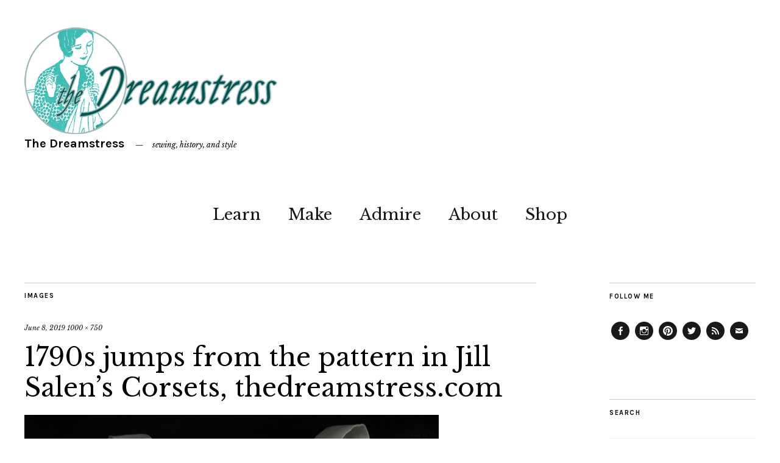

--- FILE ---
content_type: text/html; charset=UTF-8
request_url: https://thedreamstress.com/2019/06/the-quest-for-regency-uplift-achievement-unlocked/img_7115-2/
body_size: 12844
content:
<!DOCTYPE html>
<html lang="en-US">
<head>
	<meta charset="UTF-8" />
	<meta name="viewport" content="width=device-width,initial-scale=1">
	<link rel="profile" href="http://gmpg.org/xfn/11">
	<link rel="pingback" href="https://thedreamstress.com/xmlrpc.php">
	<!--[if lt IE 9]>
		<script src="https://thedreamstress.com/wp-content/themes/zuki/js/html5.js"></script>
	<![endif]-->
<meta name='robots' content='index, follow, max-image-preview:large, max-snippet:-1, max-video-preview:-1' />

	<!-- This site is optimized with the Yoast SEO plugin v26.5 - https://yoast.com/wordpress/plugins/seo/ -->
	<title>1790s jumps from the pattern in Jill Salen&#039;s Corsets, thedreamstress.com - The Dreamstress</title>
	<link rel="canonical" href="https://thedreamstress.com/2019/06/the-quest-for-regency-uplift-achievement-unlocked/img_7115-2/" />
	<meta property="og:locale" content="en_US" />
	<meta property="og:type" content="article" />
	<meta property="og:title" content="1790s jumps from the pattern in Jill Salen&#039;s Corsets, thedreamstress.com - The Dreamstress" />
	<meta property="og:description" content="1790s jumps from the pattern in Jill Salen&#8217;s Corsets, thedreamstress.com" />
	<meta property="og:url" content="https://thedreamstress.com/2019/06/the-quest-for-regency-uplift-achievement-unlocked/img_7115-2/" />
	<meta property="og:site_name" content="The Dreamstress" />
	<meta property="article:publisher" content="http://www.facebook.com/thedreamstress" />
	<meta property="article:modified_time" content="2019-06-08T05:30:05+00:00" />
	<meta property="og:image" content="https://thedreamstress.com/2019/06/the-quest-for-regency-uplift-achievement-unlocked/img_7115-2" />
	<meta property="og:image:width" content="1000" />
	<meta property="og:image:height" content="750" />
	<meta property="og:image:type" content="image/jpeg" />
	<meta name="twitter:card" content="summary_large_image" />
	<meta name="twitter:site" content="@thedreamstress" />
	<script type="application/ld+json" class="yoast-schema-graph">{"@context":"https://schema.org","@graph":[{"@type":"WebPage","@id":"https://thedreamstress.com/2019/06/the-quest-for-regency-uplift-achievement-unlocked/img_7115-2/","url":"https://thedreamstress.com/2019/06/the-quest-for-regency-uplift-achievement-unlocked/img_7115-2/","name":"1790s jumps from the pattern in Jill Salen's Corsets, thedreamstress.com - The Dreamstress","isPartOf":{"@id":"https://thedreamstress.com/#website"},"primaryImageOfPage":{"@id":"https://thedreamstress.com/2019/06/the-quest-for-regency-uplift-achievement-unlocked/img_7115-2/#primaryimage"},"image":{"@id":"https://thedreamstress.com/2019/06/the-quest-for-regency-uplift-achievement-unlocked/img_7115-2/#primaryimage"},"thumbnailUrl":"https://thedreamstress.com/wp-content/uploads/2019/06/IMG_7115.jpg","datePublished":"2019-06-08T04:36:12+00:00","dateModified":"2019-06-08T05:30:05+00:00","breadcrumb":{"@id":"https://thedreamstress.com/2019/06/the-quest-for-regency-uplift-achievement-unlocked/img_7115-2/#breadcrumb"},"inLanguage":"en-US","potentialAction":[{"@type":"ReadAction","target":["https://thedreamstress.com/2019/06/the-quest-for-regency-uplift-achievement-unlocked/img_7115-2/"]}]},{"@type":"ImageObject","inLanguage":"en-US","@id":"https://thedreamstress.com/2019/06/the-quest-for-regency-uplift-achievement-unlocked/img_7115-2/#primaryimage","url":"https://thedreamstress.com/wp-content/uploads/2019/06/IMG_7115.jpg","contentUrl":"https://thedreamstress.com/wp-content/uploads/2019/06/IMG_7115.jpg","width":1000,"height":750,"caption":"1790s jumps from the pattern in Jill Salen's Corsets, thedreamstress.com"},{"@type":"BreadcrumbList","@id":"https://thedreamstress.com/2019/06/the-quest-for-regency-uplift-achievement-unlocked/img_7115-2/#breadcrumb","itemListElement":[{"@type":"ListItem","position":1,"name":"Home","item":"https://thedreamstress.com/"},{"@type":"ListItem","position":2,"name":"The Quest for Regency Uplift: 1790s Achievement Unlocked","item":"https://thedreamstress.com/2019/06/the-quest-for-regency-uplift-achievement-unlocked/"},{"@type":"ListItem","position":3,"name":"1790s jumps from the pattern in Jill Salen&#8217;s Corsets, thedreamstress.com"}]},{"@type":"WebSite","@id":"https://thedreamstress.com/#website","url":"https://thedreamstress.com/","name":"The Dreamstress","description":"sewing, history, and style","potentialAction":[{"@type":"SearchAction","target":{"@type":"EntryPoint","urlTemplate":"https://thedreamstress.com/?s={search_term_string}"},"query-input":{"@type":"PropertyValueSpecification","valueRequired":true,"valueName":"search_term_string"}}],"inLanguage":"en-US"}]}</script>
	<!-- / Yoast SEO plugin. -->


<link rel='dns-prefetch' href='//fonts.googleapis.com' />
<link rel="alternate" type="application/rss+xml" title="The Dreamstress &raquo; Feed" href="https://thedreamstress.com/feed/" />
<link rel="alternate" type="application/rss+xml" title="The Dreamstress &raquo; Comments Feed" href="https://thedreamstress.com/comments/feed/" />
<link rel="alternate" type="application/rss+xml" title="The Dreamstress &raquo; 1790s jumps from the pattern in Jill Salen&#8217;s Corsets, thedreamstress.com Comments Feed" href="https://thedreamstress.com/2019/06/the-quest-for-regency-uplift-achievement-unlocked/img_7115-2/feed/" />
<link rel="alternate" title="oEmbed (JSON)" type="application/json+oembed" href="https://thedreamstress.com/wp-json/oembed/1.0/embed?url=https%3A%2F%2Fthedreamstress.com%2F2019%2F06%2Fthe-quest-for-regency-uplift-achievement-unlocked%2Fimg_7115-2%2F" />
<link rel="alternate" title="oEmbed (XML)" type="text/xml+oembed" href="https://thedreamstress.com/wp-json/oembed/1.0/embed?url=https%3A%2F%2Fthedreamstress.com%2F2019%2F06%2Fthe-quest-for-regency-uplift-achievement-unlocked%2Fimg_7115-2%2F&#038;format=xml" />
<style id='wp-img-auto-sizes-contain-inline-css' type='text/css'>
img:is([sizes=auto i],[sizes^="auto," i]){contain-intrinsic-size:3000px 1500px}
/*# sourceURL=wp-img-auto-sizes-contain-inline-css */
</style>
<style id='wp-emoji-styles-inline-css' type='text/css'>

	img.wp-smiley, img.emoji {
		display: inline !important;
		border: none !important;
		box-shadow: none !important;
		height: 1em !important;
		width: 1em !important;
		margin: 0 0.07em !important;
		vertical-align: -0.1em !important;
		background: none !important;
		padding: 0 !important;
	}
/*# sourceURL=wp-emoji-styles-inline-css */
</style>
<style id='wp-block-library-inline-css' type='text/css'>
:root{--wp-block-synced-color:#7a00df;--wp-block-synced-color--rgb:122,0,223;--wp-bound-block-color:var(--wp-block-synced-color);--wp-editor-canvas-background:#ddd;--wp-admin-theme-color:#007cba;--wp-admin-theme-color--rgb:0,124,186;--wp-admin-theme-color-darker-10:#006ba1;--wp-admin-theme-color-darker-10--rgb:0,107,160.5;--wp-admin-theme-color-darker-20:#005a87;--wp-admin-theme-color-darker-20--rgb:0,90,135;--wp-admin-border-width-focus:2px}@media (min-resolution:192dpi){:root{--wp-admin-border-width-focus:1.5px}}.wp-element-button{cursor:pointer}:root .has-very-light-gray-background-color{background-color:#eee}:root .has-very-dark-gray-background-color{background-color:#313131}:root .has-very-light-gray-color{color:#eee}:root .has-very-dark-gray-color{color:#313131}:root .has-vivid-green-cyan-to-vivid-cyan-blue-gradient-background{background:linear-gradient(135deg,#00d084,#0693e3)}:root .has-purple-crush-gradient-background{background:linear-gradient(135deg,#34e2e4,#4721fb 50%,#ab1dfe)}:root .has-hazy-dawn-gradient-background{background:linear-gradient(135deg,#faaca8,#dad0ec)}:root .has-subdued-olive-gradient-background{background:linear-gradient(135deg,#fafae1,#67a671)}:root .has-atomic-cream-gradient-background{background:linear-gradient(135deg,#fdd79a,#004a59)}:root .has-nightshade-gradient-background{background:linear-gradient(135deg,#330968,#31cdcf)}:root .has-midnight-gradient-background{background:linear-gradient(135deg,#020381,#2874fc)}:root{--wp--preset--font-size--normal:16px;--wp--preset--font-size--huge:42px}.has-regular-font-size{font-size:1em}.has-larger-font-size{font-size:2.625em}.has-normal-font-size{font-size:var(--wp--preset--font-size--normal)}.has-huge-font-size{font-size:var(--wp--preset--font-size--huge)}.has-text-align-center{text-align:center}.has-text-align-left{text-align:left}.has-text-align-right{text-align:right}.has-fit-text{white-space:nowrap!important}#end-resizable-editor-section{display:none}.aligncenter{clear:both}.items-justified-left{justify-content:flex-start}.items-justified-center{justify-content:center}.items-justified-right{justify-content:flex-end}.items-justified-space-between{justify-content:space-between}.screen-reader-text{border:0;clip-path:inset(50%);height:1px;margin:-1px;overflow:hidden;padding:0;position:absolute;width:1px;word-wrap:normal!important}.screen-reader-text:focus{background-color:#ddd;clip-path:none;color:#444;display:block;font-size:1em;height:auto;left:5px;line-height:normal;padding:15px 23px 14px;text-decoration:none;top:5px;width:auto;z-index:100000}html :where(.has-border-color){border-style:solid}html :where([style*=border-top-color]){border-top-style:solid}html :where([style*=border-right-color]){border-right-style:solid}html :where([style*=border-bottom-color]){border-bottom-style:solid}html :where([style*=border-left-color]){border-left-style:solid}html :where([style*=border-width]){border-style:solid}html :where([style*=border-top-width]){border-top-style:solid}html :where([style*=border-right-width]){border-right-style:solid}html :where([style*=border-bottom-width]){border-bottom-style:solid}html :where([style*=border-left-width]){border-left-style:solid}html :where(img[class*=wp-image-]){height:auto;max-width:100%}:where(figure){margin:0 0 1em}html :where(.is-position-sticky){--wp-admin--admin-bar--position-offset:var(--wp-admin--admin-bar--height,0px)}@media screen and (max-width:600px){html :where(.is-position-sticky){--wp-admin--admin-bar--position-offset:0px}}

/*# sourceURL=wp-block-library-inline-css */
</style><style id='global-styles-inline-css' type='text/css'>
:root{--wp--preset--aspect-ratio--square: 1;--wp--preset--aspect-ratio--4-3: 4/3;--wp--preset--aspect-ratio--3-4: 3/4;--wp--preset--aspect-ratio--3-2: 3/2;--wp--preset--aspect-ratio--2-3: 2/3;--wp--preset--aspect-ratio--16-9: 16/9;--wp--preset--aspect-ratio--9-16: 9/16;--wp--preset--color--black: #000000;--wp--preset--color--cyan-bluish-gray: #abb8c3;--wp--preset--color--white: #ffffff;--wp--preset--color--pale-pink: #f78da7;--wp--preset--color--vivid-red: #cf2e2e;--wp--preset--color--luminous-vivid-orange: #ff6900;--wp--preset--color--luminous-vivid-amber: #fcb900;--wp--preset--color--light-green-cyan: #7bdcb5;--wp--preset--color--vivid-green-cyan: #00d084;--wp--preset--color--pale-cyan-blue: #8ed1fc;--wp--preset--color--vivid-cyan-blue: #0693e3;--wp--preset--color--vivid-purple: #9b51e0;--wp--preset--gradient--vivid-cyan-blue-to-vivid-purple: linear-gradient(135deg,rgb(6,147,227) 0%,rgb(155,81,224) 100%);--wp--preset--gradient--light-green-cyan-to-vivid-green-cyan: linear-gradient(135deg,rgb(122,220,180) 0%,rgb(0,208,130) 100%);--wp--preset--gradient--luminous-vivid-amber-to-luminous-vivid-orange: linear-gradient(135deg,rgb(252,185,0) 0%,rgb(255,105,0) 100%);--wp--preset--gradient--luminous-vivid-orange-to-vivid-red: linear-gradient(135deg,rgb(255,105,0) 0%,rgb(207,46,46) 100%);--wp--preset--gradient--very-light-gray-to-cyan-bluish-gray: linear-gradient(135deg,rgb(238,238,238) 0%,rgb(169,184,195) 100%);--wp--preset--gradient--cool-to-warm-spectrum: linear-gradient(135deg,rgb(74,234,220) 0%,rgb(151,120,209) 20%,rgb(207,42,186) 40%,rgb(238,44,130) 60%,rgb(251,105,98) 80%,rgb(254,248,76) 100%);--wp--preset--gradient--blush-light-purple: linear-gradient(135deg,rgb(255,206,236) 0%,rgb(152,150,240) 100%);--wp--preset--gradient--blush-bordeaux: linear-gradient(135deg,rgb(254,205,165) 0%,rgb(254,45,45) 50%,rgb(107,0,62) 100%);--wp--preset--gradient--luminous-dusk: linear-gradient(135deg,rgb(255,203,112) 0%,rgb(199,81,192) 50%,rgb(65,88,208) 100%);--wp--preset--gradient--pale-ocean: linear-gradient(135deg,rgb(255,245,203) 0%,rgb(182,227,212) 50%,rgb(51,167,181) 100%);--wp--preset--gradient--electric-grass: linear-gradient(135deg,rgb(202,248,128) 0%,rgb(113,206,126) 100%);--wp--preset--gradient--midnight: linear-gradient(135deg,rgb(2,3,129) 0%,rgb(40,116,252) 100%);--wp--preset--font-size--small: 13px;--wp--preset--font-size--medium: 20px;--wp--preset--font-size--large: 19px;--wp--preset--font-size--x-large: 42px;--wp--preset--font-size--regular: 15px;--wp--preset--font-size--larger: 24px;--wp--preset--spacing--20: 0.44rem;--wp--preset--spacing--30: 0.67rem;--wp--preset--spacing--40: 1rem;--wp--preset--spacing--50: 1.5rem;--wp--preset--spacing--60: 2.25rem;--wp--preset--spacing--70: 3.38rem;--wp--preset--spacing--80: 5.06rem;--wp--preset--shadow--natural: 6px 6px 9px rgba(0, 0, 0, 0.2);--wp--preset--shadow--deep: 12px 12px 50px rgba(0, 0, 0, 0.4);--wp--preset--shadow--sharp: 6px 6px 0px rgba(0, 0, 0, 0.2);--wp--preset--shadow--outlined: 6px 6px 0px -3px rgb(255, 255, 255), 6px 6px rgb(0, 0, 0);--wp--preset--shadow--crisp: 6px 6px 0px rgb(0, 0, 0);}:where(.is-layout-flex){gap: 0.5em;}:where(.is-layout-grid){gap: 0.5em;}body .is-layout-flex{display: flex;}.is-layout-flex{flex-wrap: wrap;align-items: center;}.is-layout-flex > :is(*, div){margin: 0;}body .is-layout-grid{display: grid;}.is-layout-grid > :is(*, div){margin: 0;}:where(.wp-block-columns.is-layout-flex){gap: 2em;}:where(.wp-block-columns.is-layout-grid){gap: 2em;}:where(.wp-block-post-template.is-layout-flex){gap: 1.25em;}:where(.wp-block-post-template.is-layout-grid){gap: 1.25em;}.has-black-color{color: var(--wp--preset--color--black) !important;}.has-cyan-bluish-gray-color{color: var(--wp--preset--color--cyan-bluish-gray) !important;}.has-white-color{color: var(--wp--preset--color--white) !important;}.has-pale-pink-color{color: var(--wp--preset--color--pale-pink) !important;}.has-vivid-red-color{color: var(--wp--preset--color--vivid-red) !important;}.has-luminous-vivid-orange-color{color: var(--wp--preset--color--luminous-vivid-orange) !important;}.has-luminous-vivid-amber-color{color: var(--wp--preset--color--luminous-vivid-amber) !important;}.has-light-green-cyan-color{color: var(--wp--preset--color--light-green-cyan) !important;}.has-vivid-green-cyan-color{color: var(--wp--preset--color--vivid-green-cyan) !important;}.has-pale-cyan-blue-color{color: var(--wp--preset--color--pale-cyan-blue) !important;}.has-vivid-cyan-blue-color{color: var(--wp--preset--color--vivid-cyan-blue) !important;}.has-vivid-purple-color{color: var(--wp--preset--color--vivid-purple) !important;}.has-black-background-color{background-color: var(--wp--preset--color--black) !important;}.has-cyan-bluish-gray-background-color{background-color: var(--wp--preset--color--cyan-bluish-gray) !important;}.has-white-background-color{background-color: var(--wp--preset--color--white) !important;}.has-pale-pink-background-color{background-color: var(--wp--preset--color--pale-pink) !important;}.has-vivid-red-background-color{background-color: var(--wp--preset--color--vivid-red) !important;}.has-luminous-vivid-orange-background-color{background-color: var(--wp--preset--color--luminous-vivid-orange) !important;}.has-luminous-vivid-amber-background-color{background-color: var(--wp--preset--color--luminous-vivid-amber) !important;}.has-light-green-cyan-background-color{background-color: var(--wp--preset--color--light-green-cyan) !important;}.has-vivid-green-cyan-background-color{background-color: var(--wp--preset--color--vivid-green-cyan) !important;}.has-pale-cyan-blue-background-color{background-color: var(--wp--preset--color--pale-cyan-blue) !important;}.has-vivid-cyan-blue-background-color{background-color: var(--wp--preset--color--vivid-cyan-blue) !important;}.has-vivid-purple-background-color{background-color: var(--wp--preset--color--vivid-purple) !important;}.has-black-border-color{border-color: var(--wp--preset--color--black) !important;}.has-cyan-bluish-gray-border-color{border-color: var(--wp--preset--color--cyan-bluish-gray) !important;}.has-white-border-color{border-color: var(--wp--preset--color--white) !important;}.has-pale-pink-border-color{border-color: var(--wp--preset--color--pale-pink) !important;}.has-vivid-red-border-color{border-color: var(--wp--preset--color--vivid-red) !important;}.has-luminous-vivid-orange-border-color{border-color: var(--wp--preset--color--luminous-vivid-orange) !important;}.has-luminous-vivid-amber-border-color{border-color: var(--wp--preset--color--luminous-vivid-amber) !important;}.has-light-green-cyan-border-color{border-color: var(--wp--preset--color--light-green-cyan) !important;}.has-vivid-green-cyan-border-color{border-color: var(--wp--preset--color--vivid-green-cyan) !important;}.has-pale-cyan-blue-border-color{border-color: var(--wp--preset--color--pale-cyan-blue) !important;}.has-vivid-cyan-blue-border-color{border-color: var(--wp--preset--color--vivid-cyan-blue) !important;}.has-vivid-purple-border-color{border-color: var(--wp--preset--color--vivid-purple) !important;}.has-vivid-cyan-blue-to-vivid-purple-gradient-background{background: var(--wp--preset--gradient--vivid-cyan-blue-to-vivid-purple) !important;}.has-light-green-cyan-to-vivid-green-cyan-gradient-background{background: var(--wp--preset--gradient--light-green-cyan-to-vivid-green-cyan) !important;}.has-luminous-vivid-amber-to-luminous-vivid-orange-gradient-background{background: var(--wp--preset--gradient--luminous-vivid-amber-to-luminous-vivid-orange) !important;}.has-luminous-vivid-orange-to-vivid-red-gradient-background{background: var(--wp--preset--gradient--luminous-vivid-orange-to-vivid-red) !important;}.has-very-light-gray-to-cyan-bluish-gray-gradient-background{background: var(--wp--preset--gradient--very-light-gray-to-cyan-bluish-gray) !important;}.has-cool-to-warm-spectrum-gradient-background{background: var(--wp--preset--gradient--cool-to-warm-spectrum) !important;}.has-blush-light-purple-gradient-background{background: var(--wp--preset--gradient--blush-light-purple) !important;}.has-blush-bordeaux-gradient-background{background: var(--wp--preset--gradient--blush-bordeaux) !important;}.has-luminous-dusk-gradient-background{background: var(--wp--preset--gradient--luminous-dusk) !important;}.has-pale-ocean-gradient-background{background: var(--wp--preset--gradient--pale-ocean) !important;}.has-electric-grass-gradient-background{background: var(--wp--preset--gradient--electric-grass) !important;}.has-midnight-gradient-background{background: var(--wp--preset--gradient--midnight) !important;}.has-small-font-size{font-size: var(--wp--preset--font-size--small) !important;}.has-medium-font-size{font-size: var(--wp--preset--font-size--medium) !important;}.has-large-font-size{font-size: var(--wp--preset--font-size--large) !important;}.has-x-large-font-size{font-size: var(--wp--preset--font-size--x-large) !important;}
/*# sourceURL=global-styles-inline-css */
</style>

<style id='classic-theme-styles-inline-css' type='text/css'>
/*! This file is auto-generated */
.wp-block-button__link{color:#fff;background-color:#32373c;border-radius:9999px;box-shadow:none;text-decoration:none;padding:calc(.667em + 2px) calc(1.333em + 2px);font-size:1.125em}.wp-block-file__button{background:#32373c;color:#fff;text-decoration:none}
/*# sourceURL=/wp-includes/css/classic-themes.min.css */
</style>
<link rel='stylesheet' id='contact-form-7-css' href='https://thedreamstress.com/wp-content/plugins/contact-form-7/includes/css/styles.css?ver=6.1.4' type='text/css' media='all' />
<link rel='stylesheet' id='zuki-flex-slider-style-css' href='https://thedreamstress.com/wp-content/themes/zuki/js/flex-slider/flexslider.css?ver=6.9' type='text/css' media='all' />
<link rel='stylesheet' id='zuki-fonts-css' href='//fonts.googleapis.com/css?family=Libre+Baskerville%3A400%2C700%2C400italic%7CKarla%3A400%2C400italic%2C700%2C700italic%26subset%3Dlatin%2Clatin-ext&#038;subset=latin%2Clatin-ext' type='text/css' media='all' />
<link rel='stylesheet' id='genericons-css' href='https://thedreamstress.com/wp-content/themes/zuki/assets/genericons/genericons.css?ver=3.0.3' type='text/css' media='all' />
<link rel='stylesheet' id='zuki-style-css' href='https://thedreamstress.com/wp-content/themes/zuki/style.css?ver=20140630' type='text/css' media='all' />
<script type="text/javascript" src="https://thedreamstress.com/wp-includes/js/jquery/jquery.min.js?ver=3.7.1" id="jquery-core-js"></script>
<script type="text/javascript" src="https://thedreamstress.com/wp-includes/js/jquery/jquery-migrate.min.js?ver=3.4.1" id="jquery-migrate-js"></script>
<script type="text/javascript" src="https://thedreamstress.com/wp-content/themes/zuki/js/jquery.fitvids.js?ver=1.1" id="zuki-fitvids-js"></script>
<script type="text/javascript" src="https://thedreamstress.com/wp-content/themes/zuki/js/flex-slider/jquery.flexslider-min.js?ver=6.9" id="zuki-flex-slider-js"></script>
<script type="text/javascript" src="https://thedreamstress.com/wp-content/themes/zuki/js/functions.js?ver=20140426" id="zuki-script-js"></script>
<link rel="https://api.w.org/" href="https://thedreamstress.com/wp-json/" /><link rel="alternate" title="JSON" type="application/json" href="https://thedreamstress.com/wp-json/wp/v2/media/19385" /><link rel="EditURI" type="application/rsd+xml" title="RSD" href="https://thedreamstress.com/xmlrpc.php?rsd" />
<meta name="generator" content="WordPress 6.9" />
<link rel='shortlink' href='https://thedreamstress.com/?p=19385' />
	<style type="text/css">
		.widget-area p.summary a,
		.entry-content p a,
		.entry-content li a,
		.page .entry-content p a,
		blockquote cite a,
		.textwidget a,
		#comments .comment-text a,
		.authorbox p.author-description a {color: ;}
		.widget_zuki_recentposts_color .bg-wrap {background: ;}
		.archive-menu-content {background: ;}
	</style>
			<style type="text/css" id="zuki-header-css">
			#site-title h1 {

		}
		</style>
	</head>

<body class="attachment wp-singular attachment-template-default single single-attachment postid-19385 attachmentid-19385 attachment-jpeg wp-theme-zuki">

	<div id="container">

		<header id="masthead" class="cf" role="banner">

			
			<div id="site-title">
							<div id="site-header">
					<a href="https://thedreamstress.com/" rel="home"><img src="https://thedreamstress.com/wp-content/uploads/2015/01/DreamstressLogo2.png" width="420" height="175" alt=""></a>
				</div><!-- end #site-header -->
							<h1><a href="https://thedreamstress.com/" title="The Dreamstress">The Dreamstress</a></h1>
							<h2 class="site-description">sewing, history, and style</h2>
						</div><!-- end #site-title -->

			<a href="#menuopen" id="mobile-menu-toggle"><span>Menu</span></a>

			<div id="mobile-menu-wrap" class="cf">
								<nav id="site-nav" class="cf">
					<ul id="menu-primary" class="nav-menu"><li id="menu-item-13148" class="menu-item menu-item-type-taxonomy menu-item-object-category menu-item-has-children menu-item-13148"><a href="https://thedreamstress.com/category/learn/">Learn</a>
<ul class="sub-menu">
	<li id="menu-item-17159" class="menu-item menu-item-type-post_type menu-item-object-page menu-item-17159"><a href="https://thedreamstress.com/a-fortnight-in-1916/">A Fortnight in 1916</a></li>
	<li id="menu-item-13144" class="menu-item menu-item-type-post_type menu-item-object-page menu-item-13144"><a href="https://thedreamstress.com/research/the-great-historical-fashion-and-textile-glossary/">The Historical Fashion and Textile Encyclopedia</a></li>
	<li id="menu-item-18667" class="menu-item menu-item-type-post_type menu-item-object-page menu-item-18667"><a href="https://thedreamstress.com/body-ideals-corsetry-1913-1921/">Body Ideals &#038; Corsetry, 1913-1921</a></li>
</ul>
</li>
<li id="menu-item-13149" class="menu-item menu-item-type-taxonomy menu-item-object-category menu-item-has-children menu-item-13149"><a href="https://thedreamstress.com/category/make/">Make</a>
<ul class="sub-menu">
	<li id="menu-item-13242" class="menu-item menu-item-type-post_type menu-item-object-page menu-item-13242"><a href="https://thedreamstress.com/resources/tutorials/">Tutorials</a></li>
	<li id="menu-item-18665" class="menu-item menu-item-type-post_type menu-item-object-page menu-item-18665"><a href="https://thedreamstress.com/the-otari-hoodie-sew-along/">The Otari Hoodie Sew Along</a></li>
	<li id="menu-item-22194" class="menu-item menu-item-type-post_type menu-item-object-page menu-item-22194"><a href="https://thedreamstress.com/the-historical-sew-monthly-2022/">The Historical Sew Monthly 2022</a></li>
</ul>
</li>
<li id="menu-item-13145" class="menu-item menu-item-type-taxonomy menu-item-object-category menu-item-has-children menu-item-13145"><a href="https://thedreamstress.com/category/admire/">Admire</a>
<ul class="sub-menu">
	<li id="menu-item-13123" class="menu-item menu-item-type-post_type menu-item-object-page menu-item-13123"><a href="https://thedreamstress.com/costume-portfolio/">Portfolio</a></li>
	<li id="menu-item-13146" class="menu-item menu-item-type-taxonomy menu-item-object-category menu-item-13146"><a href="https://thedreamstress.com/category/finished-projects/">Sewing</a></li>
</ul>
</li>
<li id="menu-item-13115" class="menu-item menu-item-type-post_type menu-item-object-page menu-item-has-children menu-item-13115"><a href="https://thedreamstress.com/about/">About</a>
<ul class="sub-menu">
	<li id="menu-item-13155" class="menu-item menu-item-type-post_type menu-item-object-page menu-item-13155"><a href="https://thedreamstress.com/contact-me/">Contact Me</a></li>
	<li id="menu-item-13180" class="menu-item menu-item-type-post_type menu-item-object-page menu-item-13180"><a href="https://thedreamstress.com/about/as-featured-in/">As Featured In</a></li>
</ul>
</li>
<li id="menu-item-15114" class="menu-item menu-item-type-custom menu-item-object-custom menu-item-15114"><a href="http://www.scrooppatterns.com">Shop</a></li>
</ul>				</nav><!-- end #site-nav -->
				<a href="#menuclose" id="mobile-menu-close"><span>Close Menu</span></a>
			</div><!-- end #mobile-menu-wrap -->

			
		</header><!-- end #masthead -->

<div id="main-wrap">
	<div id="primary" class="site-content cf" role="main">
	<h3 class="blog-title">Images</h3>

	<article id="post-19385" class="post-19385 attachment type-attachment status-inherit hentry">

		<header class="entry-header">
				<div class="entry-date">
					<a href="https://thedreamstress.com/2019/06/the-quest-for-regency-uplift-achievement-unlocked/img_7115-2/">June 8, 2019</a>
				</div><!-- end .entry-date -->
				<div class="full-size-link"><a href="https://thedreamstress.com/wp-content/uploads/2019/06/IMG_7115.jpg">1000 &times; 750</a></div>
							<h1 class="entry-title">1790s jumps from the pattern in Jill Salen&#8217;s Corsets, thedreamstress.com</a></h1>
		</header><!--end .entry-header -->

		<div class="entry-wrap">
		<div class="entry-content">
			<div class="attachment">
						<a href="https://thedreamstress.com/2019/06/the-quest-for-regency-uplift-achievement-unlocked/img_7116/" title="1790s jumps from the pattern in Jill Salen&#8217;s Corsets, thedreamstress.com"><img width="1000" height="750" src="https://thedreamstress.com/wp-content/uploads/2019/06/IMG_7115.jpg" class="attachment-1180x1180 size-1180x1180" alt="1790s jumps from the pattern in Jill Salen&#039;s Corsets, thedreamstress.com" decoding="async" fetchpriority="high" srcset="https://thedreamstress.com/wp-content/uploads/2019/06/IMG_7115.jpg 1000w, https://thedreamstress.com/wp-content/uploads/2019/06/IMG_7115-500x375.jpg 500w, https://thedreamstress.com/wp-content/uploads/2019/06/IMG_7115-768x576.jpg 768w, https://thedreamstress.com/wp-content/uploads/2019/06/IMG_7115-800x600.jpg 800w" sizes="(max-width: 1000px) 100vw, 1000px" /></a>

						
			</div><!-- .attachment -->
		</div><!-- .entry-content -->
	</div><!-- end .entry-wrap -->

	</article><!-- #post-19385 -->

	
	<div id="comments" class="comments-area">

	
		<div id="respond" class="comment-respond">
		<h3 id="reply-title" class="comment-reply-title">Leave a Reply <small><a rel="nofollow" id="cancel-comment-reply-link" href="/2019/06/the-quest-for-regency-uplift-achievement-unlocked/img_7115-2/#respond" style="display:none;">Cancel reply</a></small></h3><form action="https://thedreamstress.com/wp-comments-post.php" method="post" id="commentform" class="comment-form"><p class="comment-notes"><span id="email-notes">Your email address will not be published.</span> <span class="required-field-message">Required fields are marked <span class="required">*</span></span></p><p class="comment-form-comment"><label for="comment">Comment <span class="required">*</span></label> <textarea id="comment" name="comment" cols="45" rows="8" maxlength="65525" required="required"></textarea></p><p class="comment-form-author"><label for="author">Name <span class="required">*</span></label> <input id="author" name="author" type="text" value="" size="30" maxlength="245" autocomplete="name" required="required" /></p>
<p class="comment-form-email"><label for="email">Email <span class="required">*</span></label> <input id="email" name="email" type="text" value="" size="30" maxlength="100" aria-describedby="email-notes" autocomplete="email" required="required" /></p>
<p class="comment-form-url"><label for="url">Website</label> <input id="url" name="url" type="text" value="" size="30" maxlength="200" autocomplete="url" /></p>
<p class="form-submit"><input name="submit" type="submit" id="submit" class="submit" value="Post Comment" /> <input type='hidden' name='comment_post_ID' value='19385' id='comment_post_ID' />
<input type='hidden' name='comment_parent' id='comment_parent' value='0' />
</p><p style="display: none;"><input type="hidden" id="akismet_comment_nonce" name="akismet_comment_nonce" value="618d7aa411" /></p><p style="display: none !important;" class="akismet-fields-container" data-prefix="ak_"><label>&#916;<textarea name="ak_hp_textarea" cols="45" rows="8" maxlength="100"></textarea></label><input type="hidden" id="ak_js_1" name="ak_js" value="72"/><script>document.getElementById( "ak_js_1" ).setAttribute( "value", ( new Date() ).getTime() );</script></p></form>	</div><!-- #respond -->
	<p class="akismet_comment_form_privacy_notice">This site uses Akismet to reduce spam. <a href="https://akismet.com/privacy/" target="_blank" rel="nofollow noopener">Learn how your comment data is processed.</a></p>
	</div><!-- #comments .comments-area -->

	<div class="nav-wrap cf">
		<nav id="nav-single" class="cf">
			<div class="nav-next"><a href='https://thedreamstress.com/2019/06/the-quest-for-regency-uplift-achievement-unlocked/img_7116/'><span>Next Image</span></a></div>
			<div class="nav-previous"><a href='https://thedreamstress.com/2019/06/the-quest-for-regency-uplift-achievement-unlocked/img_7113-3/'><span>Previous Image</span></a></div>
		</nav><!-- #nav-single -->
	</div><!-- end .nav-wrap -->

</div><!-- end #primary -->

<div id="blog-sidebar" class="default-sidebar widget-area" role="complementary">
	<aside id="nav_menu-3" class="widget widget_nav_menu"><h3 class="widget-title">Follow Me</h3><div class="menu-social-container"><ul id="menu-social" class="menu"><li id="menu-item-13156" class="menu-item menu-item-type-custom menu-item-object-custom menu-item-13156"><a href="http://www.facebook.com/thedreamstress">Facebook</a></li>
<li id="menu-item-17157" class="menu-item menu-item-type-custom menu-item-object-custom menu-item-17157"><a href="https://www.instagram.com/thedreamstress/">Instagram</a></li>
<li id="menu-item-13158" class="menu-item menu-item-type-custom menu-item-object-custom menu-item-13158"><a href="http://www.pinterest.com/thedreamstress/">Pinterest</a></li>
<li id="menu-item-13157" class="menu-item menu-item-type-custom menu-item-object-custom menu-item-13157"><a href="https://twitter.com/thedreamstress">Twitter</a></li>
<li id="menu-item-13161" class="menu-item menu-item-type-custom menu-item-object-custom menu-item-13161"><a href="http://feedburner.google.com/fb/a/mailverify?uri=TheDreamstress&#038;loc=en_US">Feed</a></li>
<li id="menu-item-13159" class="menu-item menu-item-type-custom menu-item-object-custom menu-item-13159"><a href="mailto:thedreamstress@gmail.com">Email</a></li>
</ul></div></aside><aside id="search-3" class="widget widget_search"><h3 class="widget-title">Search</h3>
<form method="get" id="searchform" class="searchform" action="https://thedreamstress.com/" role="search">
	<label for="s" class="screen-reader-text"><span>Search</span></label>
	<input type="text" class="search-field" name="s" id="s" placeholder="Type to search&hellip;" />
	<input type="submit" class="submit" name="submit" id="searchsubmit" value="Search" />
</form></aside><aside id="archives-3" class="widget widget_archive"><h3 class="widget-title">Archives</h3>		<label class="screen-reader-text" for="archives-dropdown-3">Archives</label>
		<select id="archives-dropdown-3" name="archive-dropdown">
			
			<option value="">Select Month</option>
				<option value='https://thedreamstress.com/2025/09/'> September 2025 </option>
	<option value='https://thedreamstress.com/2025/07/'> July 2025 </option>
	<option value='https://thedreamstress.com/2025/06/'> June 2025 </option>
	<option value='https://thedreamstress.com/2025/04/'> April 2025 </option>
	<option value='https://thedreamstress.com/2025/03/'> March 2025 </option>
	<option value='https://thedreamstress.com/2025/02/'> February 2025 </option>
	<option value='https://thedreamstress.com/2025/01/'> January 2025 </option>
	<option value='https://thedreamstress.com/2024/11/'> November 2024 </option>
	<option value='https://thedreamstress.com/2024/10/'> October 2024 </option>
	<option value='https://thedreamstress.com/2024/09/'> September 2024 </option>
	<option value='https://thedreamstress.com/2024/08/'> August 2024 </option>
	<option value='https://thedreamstress.com/2024/07/'> July 2024 </option>
	<option value='https://thedreamstress.com/2024/06/'> June 2024 </option>
	<option value='https://thedreamstress.com/2024/05/'> May 2024 </option>
	<option value='https://thedreamstress.com/2024/04/'> April 2024 </option>
	<option value='https://thedreamstress.com/2024/03/'> March 2024 </option>
	<option value='https://thedreamstress.com/2024/02/'> February 2024 </option>
	<option value='https://thedreamstress.com/2023/11/'> November 2023 </option>
	<option value='https://thedreamstress.com/2023/10/'> October 2023 </option>
	<option value='https://thedreamstress.com/2023/09/'> September 2023 </option>
	<option value='https://thedreamstress.com/2023/08/'> August 2023 </option>
	<option value='https://thedreamstress.com/2023/07/'> July 2023 </option>
	<option value='https://thedreamstress.com/2023/06/'> June 2023 </option>
	<option value='https://thedreamstress.com/2023/05/'> May 2023 </option>
	<option value='https://thedreamstress.com/2023/04/'> April 2023 </option>
	<option value='https://thedreamstress.com/2023/02/'> February 2023 </option>
	<option value='https://thedreamstress.com/2023/01/'> January 2023 </option>
	<option value='https://thedreamstress.com/2022/12/'> December 2022 </option>
	<option value='https://thedreamstress.com/2022/11/'> November 2022 </option>
	<option value='https://thedreamstress.com/2022/10/'> October 2022 </option>
	<option value='https://thedreamstress.com/2022/07/'> July 2022 </option>
	<option value='https://thedreamstress.com/2022/06/'> June 2022 </option>
	<option value='https://thedreamstress.com/2022/05/'> May 2022 </option>
	<option value='https://thedreamstress.com/2022/03/'> March 2022 </option>
	<option value='https://thedreamstress.com/2022/02/'> February 2022 </option>
	<option value='https://thedreamstress.com/2022/01/'> January 2022 </option>
	<option value='https://thedreamstress.com/2021/12/'> December 2021 </option>
	<option value='https://thedreamstress.com/2021/11/'> November 2021 </option>
	<option value='https://thedreamstress.com/2021/10/'> October 2021 </option>
	<option value='https://thedreamstress.com/2021/09/'> September 2021 </option>
	<option value='https://thedreamstress.com/2021/08/'> August 2021 </option>
	<option value='https://thedreamstress.com/2021/07/'> July 2021 </option>
	<option value='https://thedreamstress.com/2021/06/'> June 2021 </option>
	<option value='https://thedreamstress.com/2021/05/'> May 2021 </option>
	<option value='https://thedreamstress.com/2021/04/'> April 2021 </option>
	<option value='https://thedreamstress.com/2021/03/'> March 2021 </option>
	<option value='https://thedreamstress.com/2021/02/'> February 2021 </option>
	<option value='https://thedreamstress.com/2021/01/'> January 2021 </option>
	<option value='https://thedreamstress.com/2020/12/'> December 2020 </option>
	<option value='https://thedreamstress.com/2020/11/'> November 2020 </option>
	<option value='https://thedreamstress.com/2020/10/'> October 2020 </option>
	<option value='https://thedreamstress.com/2020/09/'> September 2020 </option>
	<option value='https://thedreamstress.com/2020/08/'> August 2020 </option>
	<option value='https://thedreamstress.com/2020/07/'> July 2020 </option>
	<option value='https://thedreamstress.com/2020/06/'> June 2020 </option>
	<option value='https://thedreamstress.com/2020/05/'> May 2020 </option>
	<option value='https://thedreamstress.com/2020/04/'> April 2020 </option>
	<option value='https://thedreamstress.com/2020/03/'> March 2020 </option>
	<option value='https://thedreamstress.com/2020/02/'> February 2020 </option>
	<option value='https://thedreamstress.com/2020/01/'> January 2020 </option>
	<option value='https://thedreamstress.com/2019/12/'> December 2019 </option>
	<option value='https://thedreamstress.com/2019/11/'> November 2019 </option>
	<option value='https://thedreamstress.com/2019/10/'> October 2019 </option>
	<option value='https://thedreamstress.com/2019/09/'> September 2019 </option>
	<option value='https://thedreamstress.com/2019/08/'> August 2019 </option>
	<option value='https://thedreamstress.com/2019/07/'> July 2019 </option>
	<option value='https://thedreamstress.com/2019/06/'> June 2019 </option>
	<option value='https://thedreamstress.com/2019/05/'> May 2019 </option>
	<option value='https://thedreamstress.com/2019/04/'> April 2019 </option>
	<option value='https://thedreamstress.com/2019/03/'> March 2019 </option>
	<option value='https://thedreamstress.com/2019/02/'> February 2019 </option>
	<option value='https://thedreamstress.com/2019/01/'> January 2019 </option>
	<option value='https://thedreamstress.com/2018/12/'> December 2018 </option>
	<option value='https://thedreamstress.com/2018/11/'> November 2018 </option>
	<option value='https://thedreamstress.com/2018/10/'> October 2018 </option>
	<option value='https://thedreamstress.com/2018/09/'> September 2018 </option>
	<option value='https://thedreamstress.com/2018/08/'> August 2018 </option>
	<option value='https://thedreamstress.com/2018/07/'> July 2018 </option>
	<option value='https://thedreamstress.com/2018/06/'> June 2018 </option>
	<option value='https://thedreamstress.com/2018/05/'> May 2018 </option>
	<option value='https://thedreamstress.com/2018/04/'> April 2018 </option>
	<option value='https://thedreamstress.com/2018/03/'> March 2018 </option>
	<option value='https://thedreamstress.com/2018/02/'> February 2018 </option>
	<option value='https://thedreamstress.com/2018/01/'> January 2018 </option>
	<option value='https://thedreamstress.com/2017/12/'> December 2017 </option>
	<option value='https://thedreamstress.com/2017/11/'> November 2017 </option>
	<option value='https://thedreamstress.com/2017/10/'> October 2017 </option>
	<option value='https://thedreamstress.com/2017/09/'> September 2017 </option>
	<option value='https://thedreamstress.com/2017/08/'> August 2017 </option>
	<option value='https://thedreamstress.com/2017/07/'> July 2017 </option>
	<option value='https://thedreamstress.com/2017/06/'> June 2017 </option>
	<option value='https://thedreamstress.com/2017/05/'> May 2017 </option>
	<option value='https://thedreamstress.com/2017/04/'> April 2017 </option>
	<option value='https://thedreamstress.com/2017/03/'> March 2017 </option>
	<option value='https://thedreamstress.com/2017/02/'> February 2017 </option>
	<option value='https://thedreamstress.com/2017/01/'> January 2017 </option>
	<option value='https://thedreamstress.com/2016/12/'> December 2016 </option>
	<option value='https://thedreamstress.com/2016/11/'> November 2016 </option>
	<option value='https://thedreamstress.com/2016/10/'> October 2016 </option>
	<option value='https://thedreamstress.com/2016/09/'> September 2016 </option>
	<option value='https://thedreamstress.com/2016/08/'> August 2016 </option>
	<option value='https://thedreamstress.com/2016/07/'> July 2016 </option>
	<option value='https://thedreamstress.com/2016/06/'> June 2016 </option>
	<option value='https://thedreamstress.com/2016/05/'> May 2016 </option>
	<option value='https://thedreamstress.com/2016/04/'> April 2016 </option>
	<option value='https://thedreamstress.com/2016/03/'> March 2016 </option>
	<option value='https://thedreamstress.com/2016/02/'> February 2016 </option>
	<option value='https://thedreamstress.com/2016/01/'> January 2016 </option>
	<option value='https://thedreamstress.com/2015/12/'> December 2015 </option>
	<option value='https://thedreamstress.com/2015/11/'> November 2015 </option>
	<option value='https://thedreamstress.com/2015/10/'> October 2015 </option>
	<option value='https://thedreamstress.com/2015/09/'> September 2015 </option>
	<option value='https://thedreamstress.com/2015/08/'> August 2015 </option>
	<option value='https://thedreamstress.com/2015/07/'> July 2015 </option>
	<option value='https://thedreamstress.com/2015/06/'> June 2015 </option>
	<option value='https://thedreamstress.com/2015/05/'> May 2015 </option>
	<option value='https://thedreamstress.com/2015/04/'> April 2015 </option>
	<option value='https://thedreamstress.com/2015/03/'> March 2015 </option>
	<option value='https://thedreamstress.com/2015/02/'> February 2015 </option>
	<option value='https://thedreamstress.com/2015/01/'> January 2015 </option>
	<option value='https://thedreamstress.com/2014/12/'> December 2014 </option>
	<option value='https://thedreamstress.com/2014/11/'> November 2014 </option>
	<option value='https://thedreamstress.com/2014/10/'> October 2014 </option>
	<option value='https://thedreamstress.com/2014/09/'> September 2014 </option>
	<option value='https://thedreamstress.com/2014/08/'> August 2014 </option>
	<option value='https://thedreamstress.com/2014/07/'> July 2014 </option>
	<option value='https://thedreamstress.com/2014/06/'> June 2014 </option>
	<option value='https://thedreamstress.com/2014/05/'> May 2014 </option>
	<option value='https://thedreamstress.com/2014/04/'> April 2014 </option>
	<option value='https://thedreamstress.com/2014/03/'> March 2014 </option>
	<option value='https://thedreamstress.com/2014/02/'> February 2014 </option>
	<option value='https://thedreamstress.com/2014/01/'> January 2014 </option>
	<option value='https://thedreamstress.com/2013/12/'> December 2013 </option>
	<option value='https://thedreamstress.com/2013/11/'> November 2013 </option>
	<option value='https://thedreamstress.com/2013/10/'> October 2013 </option>
	<option value='https://thedreamstress.com/2013/09/'> September 2013 </option>
	<option value='https://thedreamstress.com/2013/08/'> August 2013 </option>
	<option value='https://thedreamstress.com/2013/07/'> July 2013 </option>
	<option value='https://thedreamstress.com/2013/06/'> June 2013 </option>
	<option value='https://thedreamstress.com/2013/05/'> May 2013 </option>
	<option value='https://thedreamstress.com/2013/04/'> April 2013 </option>
	<option value='https://thedreamstress.com/2013/03/'> March 2013 </option>
	<option value='https://thedreamstress.com/2013/02/'> February 2013 </option>
	<option value='https://thedreamstress.com/2013/01/'> January 2013 </option>
	<option value='https://thedreamstress.com/2012/12/'> December 2012 </option>
	<option value='https://thedreamstress.com/2012/11/'> November 2012 </option>
	<option value='https://thedreamstress.com/2012/10/'> October 2012 </option>
	<option value='https://thedreamstress.com/2012/09/'> September 2012 </option>
	<option value='https://thedreamstress.com/2012/08/'> August 2012 </option>
	<option value='https://thedreamstress.com/2012/07/'> July 2012 </option>
	<option value='https://thedreamstress.com/2012/06/'> June 2012 </option>
	<option value='https://thedreamstress.com/2012/05/'> May 2012 </option>
	<option value='https://thedreamstress.com/2012/04/'> April 2012 </option>
	<option value='https://thedreamstress.com/2012/03/'> March 2012 </option>
	<option value='https://thedreamstress.com/2012/02/'> February 2012 </option>
	<option value='https://thedreamstress.com/2012/01/'> January 2012 </option>
	<option value='https://thedreamstress.com/2011/12/'> December 2011 </option>
	<option value='https://thedreamstress.com/2011/11/'> November 2011 </option>
	<option value='https://thedreamstress.com/2011/10/'> October 2011 </option>
	<option value='https://thedreamstress.com/2011/09/'> September 2011 </option>
	<option value='https://thedreamstress.com/2011/08/'> August 2011 </option>
	<option value='https://thedreamstress.com/2011/07/'> July 2011 </option>
	<option value='https://thedreamstress.com/2011/06/'> June 2011 </option>
	<option value='https://thedreamstress.com/2011/05/'> May 2011 </option>
	<option value='https://thedreamstress.com/2011/04/'> April 2011 </option>
	<option value='https://thedreamstress.com/2011/03/'> March 2011 </option>
	<option value='https://thedreamstress.com/2011/02/'> February 2011 </option>
	<option value='https://thedreamstress.com/2011/01/'> January 2011 </option>
	<option value='https://thedreamstress.com/2010/12/'> December 2010 </option>
	<option value='https://thedreamstress.com/2010/11/'> November 2010 </option>
	<option value='https://thedreamstress.com/2010/10/'> October 2010 </option>
	<option value='https://thedreamstress.com/2010/09/'> September 2010 </option>
	<option value='https://thedreamstress.com/2010/08/'> August 2010 </option>
	<option value='https://thedreamstress.com/2010/07/'> July 2010 </option>
	<option value='https://thedreamstress.com/2010/06/'> June 2010 </option>
	<option value='https://thedreamstress.com/2010/05/'> May 2010 </option>
	<option value='https://thedreamstress.com/2010/03/'> March 2010 </option>
	<option value='https://thedreamstress.com/2009/09/'> September 2009 </option>
	<option value='https://thedreamstress.com/2009/08/'> August 2009 </option>
	<option value='https://thedreamstress.com/2009/02/'> February 2009 </option>

		</select>

			<script type="text/javascript">
/* <![CDATA[ */

( ( dropdownId ) => {
	const dropdown = document.getElementById( dropdownId );
	function onSelectChange() {
		setTimeout( () => {
			if ( 'escape' === dropdown.dataset.lastkey ) {
				return;
			}
			if ( dropdown.value ) {
				document.location.href = dropdown.value;
			}
		}, 250 );
	}
	function onKeyUp( event ) {
		if ( 'Escape' === event.key ) {
			dropdown.dataset.lastkey = 'escape';
		} else {
			delete dropdown.dataset.lastkey;
		}
	}
	function onClick() {
		delete dropdown.dataset.lastkey;
	}
	dropdown.addEventListener( 'keyup', onKeyUp );
	dropdown.addEventListener( 'click', onClick );
	dropdown.addEventListener( 'change', onSelectChange );
})( "archives-dropdown-3" );

//# sourceURL=WP_Widget_Archives%3A%3Awidget
/* ]]> */
</script>
</aside><aside id="categories-3" class="widget widget_categories"><h3 class="widget-title">See Posts About&#8230;</h3>
			<ul>
					<li class="cat-item cat-item-27"><a href="https://thedreamstress.com/category/18th-century/">18th Century</a> (146)
</li>
	<li class="cat-item cat-item-4"><a href="https://thedreamstress.com/category/19th-century/">19th Century</a> (262)
</li>
	<li class="cat-item cat-item-9"><a href="https://thedreamstress.com/category/20th-century/">20th Century</a> (293)
</li>
	<li class="cat-item cat-item-973"><a href="https://thedreamstress.com/category/admire/">Admire</a> (122)
</li>
	<li class="cat-item cat-item-18"><a href="https://thedreamstress.com/category/crafty-stuff/">Crafty stuff</a> (29)
</li>
	<li class="cat-item cat-item-943"><a href="https://thedreamstress.com/category/events-2/">Events</a> (35)
</li>
	<li class="cat-item cat-item-6"><a href="https://thedreamstress.com/category/felicity/">Felicity</a> (97)
</li>
	<li class="cat-item cat-item-967"><a href="https://thedreamstress.com/category/historical-sew-fortnightly-2/">Historical Sew Fortnightly</a> (123)
</li>
	<li class="cat-item cat-item-971"><a href="https://thedreamstress.com/category/learn/">Learn</a> (51)
</li>
	<li class="cat-item cat-item-972"><a href="https://thedreamstress.com/category/make/">Make</a> (26)
</li>
	<li class="cat-item cat-item-1"><a href="https://thedreamstress.com/category/miscellenia/">Miscellenia</a> (353)
</li>
	<li class="cat-item cat-item-34"><a href="https://thedreamstress.com/category/rate-the-dress/">Rate the dress</a> (566)
</li>
	<li class="cat-item cat-item-17"><a href="https://thedreamstress.com/category/costume-resource-review/">Reviews: resources, books, museums</a> (32)
</li>
	<li class="cat-item cat-item-995"><a href="https://thedreamstress.com/category/scroop-patterns/">Scroop Patterns</a> (167)
</li>
	<li class="cat-item cat-item-11"><a href="https://thedreamstress.com/category/finished-projects/">Sewing</a> (258)
</li>
	<li class="cat-item cat-item-21"><a href="https://thedreamstress.com/category/my-collection-and-collections-i-have-studied/">Textiles &amp; Costume</a> (120)
</li>
	<li class="cat-item cat-item-1049"><a href="https://thedreamstress.com/category/learn/the-environment/">The Environment</a> (4)
</li>
	<li class="cat-item cat-item-977"><a href="https://thedreamstress.com/category/travel/">Travel</a> (48)
</li>
	<li class="cat-item cat-item-14"><a href="https://thedreamstress.com/category/tutorial/">Tutorial</a> (52)
</li>
	<li class="cat-item cat-item-89"><a href="https://thedreamstress.com/category/clothes/">What I wear</a> (121)
</li>
			</ul>

			</aside><aside id="tag_cloud-3" class="widget widget_tag_cloud"><h3 class="widget-title">Tags</h3><div class="tagcloud"><a href="https://thedreamstress.com/tag/17th-century/" class="tag-cloud-link tag-link-261 tag-link-position-1" style="font-size: 17.011494252874pt;" aria-label="17th century (57 items)">17th century</a>
<a href="https://thedreamstress.com/tag/18th-century-2/" class="tag-cloud-link tag-link-43 tag-link-position-2" style="font-size: 20.229885057471pt;" aria-label="18th century (90 items)">18th century</a>
<a href="https://thedreamstress.com/tag/19th-century/" class="tag-cloud-link tag-link-987 tag-link-position-3" style="font-size: 14.597701149425pt;" aria-label="19th Century (40 items)">19th Century</a>
<a href="https://thedreamstress.com/tag/20th-century-2/" class="tag-cloud-link tag-link-46 tag-link-position-4" style="font-size: 13.793103448276pt;" aria-label="20th century (35 items)">20th century</a>
<a href="https://thedreamstress.com/tag/1500s/" class="tag-cloud-link tag-link-813 tag-link-position-5" style="font-size: 9.9310344827586pt;" aria-label="1500s (20 items)">1500s</a>
<a href="https://thedreamstress.com/tag/1660s/" class="tag-cloud-link tag-link-351 tag-link-position-6" style="font-size: 10.896551724138pt;" aria-label="1660s (23 items)">1660s</a>
<a href="https://thedreamstress.com/tag/1770s/" class="tag-cloud-link tag-link-336 tag-link-position-7" style="font-size: 10.574712643678pt;" aria-label="1770s (22 items)">1770s</a>
<a href="https://thedreamstress.com/tag/1780s/" class="tag-cloud-link tag-link-185 tag-link-position-8" style="font-size: 15.402298850575pt;" aria-label="1780s (45 items)">1780s</a>
<a href="https://thedreamstress.com/tag/1800s/" class="tag-cloud-link tag-link-559 tag-link-position-9" style="font-size: 8pt;" aria-label="1800s (15 items)">1800s</a>
<a href="https://thedreamstress.com/tag/1810s/" class="tag-cloud-link tag-link-741 tag-link-position-10" style="font-size: 9.9310344827586pt;" aria-label="1810s (20 items)">1810s</a>
<a href="https://thedreamstress.com/tag/1820s/" class="tag-cloud-link tag-link-54 tag-link-position-11" style="font-size: 9.6091954022988pt;" aria-label="1820s (19 items)">1820s</a>
<a href="https://thedreamstress.com/tag/1840s/" class="tag-cloud-link tag-link-290 tag-link-position-12" style="font-size: 10.252873563218pt;" aria-label="1840s (21 items)">1840s</a>
<a href="https://thedreamstress.com/tag/1850s/" class="tag-cloud-link tag-link-42 tag-link-position-13" style="font-size: 10.574712643678pt;" aria-label="1850s (22 items)">1850s</a>
<a href="https://thedreamstress.com/tag/1860s/" class="tag-cloud-link tag-link-122 tag-link-position-14" style="font-size: 15.885057471264pt;" aria-label="1860s (48 items)">1860s</a>
<a href="https://thedreamstress.com/tag/1870s/" class="tag-cloud-link tag-link-197 tag-link-position-15" style="font-size: 16.367816091954pt;" aria-label="1870s (52 items)">1870s</a>
<a href="https://thedreamstress.com/tag/1880s/" class="tag-cloud-link tag-link-78 tag-link-position-16" style="font-size: 19.425287356322pt;" aria-label="1880s (81 items)">1880s</a>
<a href="https://thedreamstress.com/tag/1890s/" class="tag-cloud-link tag-link-250 tag-link-position-17" style="font-size: 15.885057471264pt;" aria-label="1890s (48 items)">1890s</a>
<a href="https://thedreamstress.com/tag/1900s/" class="tag-cloud-link tag-link-53 tag-link-position-18" style="font-size: 18.298850574713pt;" aria-label="1900s (68 items)">1900s</a>
<a href="https://thedreamstress.com/tag/1910s/" class="tag-cloud-link tag-link-159 tag-link-position-19" style="font-size: 22pt;" aria-label="1910s (117 items)">1910s</a>
<a href="https://thedreamstress.com/tag/1920s/" class="tag-cloud-link tag-link-60 tag-link-position-20" style="font-size: 18.137931034483pt;" aria-label="1920s (67 items)">1920s</a>
<a href="https://thedreamstress.com/tag/1930s/" class="tag-cloud-link tag-link-48 tag-link-position-21" style="font-size: 19.908045977011pt;" aria-label="1930s (87 items)">1930s</a>
<a href="https://thedreamstress.com/tag/1940s/" class="tag-cloud-link tag-link-110 tag-link-position-22" style="font-size: 11.218390804598pt;" aria-label="1940s (24 items)">1940s</a>
<a href="https://thedreamstress.com/tag/1950s/" class="tag-cloud-link tag-link-97 tag-link-position-23" style="font-size: 12.505747126437pt;" aria-label="1950s (29 items)">1950s</a>
<a href="https://thedreamstress.com/tag/cats/" class="tag-cloud-link tag-link-58 tag-link-position-24" style="font-size: 8.9655172413793pt;" aria-label="Cats (17 items)">Cats</a>
<a href="https://thedreamstress.com/tag/commissions/" class="tag-cloud-link tag-link-339 tag-link-position-25" style="font-size: 14.275862068966pt;" aria-label="commissions (38 items)">commissions</a>
<a href="https://thedreamstress.com/tag/corsets/" class="tag-cloud-link tag-link-109 tag-link-position-26" style="font-size: 13.310344827586pt;" aria-label="corsets (33 items)">corsets</a>
<a href="https://thedreamstress.com/tag/edwardian/" class="tag-cloud-link tag-link-385 tag-link-position-27" style="font-size: 12.505747126437pt;" aria-label="Edwardian (29 items)">Edwardian</a>
<a href="https://thedreamstress.com/tag/fancy-dress/" class="tag-cloud-link tag-link-160 tag-link-position-28" style="font-size: 8.4827586206897pt;" aria-label="Fancy dress (16 items)">Fancy dress</a>
<a href="https://thedreamstress.com/tag/fortnight-in-1916/" class="tag-cloud-link tag-link-1000 tag-link-position-29" style="font-size: 9.2873563218391pt;" aria-label="Fortnight in 1916 (18 items)">Fortnight in 1916</a>
<a href="https://thedreamstress.com/tag/hawaii/" class="tag-cloud-link tag-link-22 tag-link-position-30" style="font-size: 17.011494252874pt;" aria-label="Hawaii (56 items)">Hawaii</a>
<a href="https://thedreamstress.com/tag/historical-sew-fortnightly/" class="tag-cloud-link tag-link-938 tag-link-position-31" style="font-size: 17.011494252874pt;" aria-label="Historical Sew-Fortnightly (56 items)">Historical Sew-Fortnightly</a>
<a href="https://thedreamstress.com/tag/medieval/" class="tag-cloud-link tag-link-221 tag-link-position-32" style="font-size: 9.9310344827586pt;" aria-label="medieval (20 items)">medieval</a>
<a href="https://thedreamstress.com/tag/menswear/" class="tag-cloud-link tag-link-211 tag-link-position-33" style="font-size: 9.9310344827586pt;" aria-label="menswear (20 items)">menswear</a>
<a href="https://thedreamstress.com/tag/new-zealand/" class="tag-cloud-link tag-link-50 tag-link-position-34" style="font-size: 15.402298850575pt;" aria-label="New Zealand (45 items)">New Zealand</a>
<a href="https://thedreamstress.com/tag/ninons-dress/" class="tag-cloud-link tag-link-591 tag-link-position-35" style="font-size: 11.379310344828pt;" aria-label="Ninon&#039;s dress (25 items)">Ninon&#039;s dress</a>
<a href="https://thedreamstress.com/tag/pet-en-laire/" class="tag-cloud-link tag-link-502 tag-link-position-36" style="font-size: 8pt;" aria-label="pet en l&#039;aire (15 items)">pet en l&#039;aire</a>
<a href="https://thedreamstress.com/tag/regency/" class="tag-cloud-link tag-link-33 tag-link-position-37" style="font-size: 15.241379310345pt;" aria-label="Regency (44 items)">Regency</a>
<a href="https://thedreamstress.com/tag/shoes/" class="tag-cloud-link tag-link-293 tag-link-position-38" style="font-size: 8.9655172413793pt;" aria-label="shoes (17 items)">shoes</a>
<a href="https://thedreamstress.com/tag/stays/" class="tag-cloud-link tag-link-166 tag-link-position-39" style="font-size: 8pt;" aria-label="stays (15 items)">stays</a>
<a href="https://thedreamstress.com/tag/teaching/" class="tag-cloud-link tag-link-893 tag-link-position-40" style="font-size: 9.2873563218391pt;" aria-label="teaching (18 items)">teaching</a>
<a href="https://thedreamstress.com/tag/terminology/" class="tag-cloud-link tag-link-771 tag-link-position-41" style="font-size: 17.816091954023pt;" aria-label="terminology (64 items)">terminology</a>
<a href="https://thedreamstress.com/tag/theresa/" class="tag-cloud-link tag-link-1081 tag-link-position-42" style="font-size: 12.988505747126pt;" aria-label="Theresa (31 items)">Theresa</a>
<a href="https://thedreamstress.com/tag/weddings-2/" class="tag-cloud-link tag-link-71 tag-link-position-43" style="font-size: 16.850574712644pt;" aria-label="weddings (55 items)">weddings</a>
<a href="https://thedreamstress.com/tag/wellington-2/" class="tag-cloud-link tag-link-73 tag-link-position-44" style="font-size: 9.9310344827586pt;" aria-label="Wellington (20 items)">Wellington</a>
<a href="https://thedreamstress.com/tag/wwi/" class="tag-cloud-link tag-link-506 tag-link-position-45" style="font-size: 8.4827586206897pt;" aria-label="WWI (16 items)">WWI</a></div>
</aside></div><!-- end #blog-sidebar -->


<footer id="colophon" class="site-footer cf">
			<p class="site-description">sewing, history, and style</p>
	
			<div id="footer-social-nav">
							<h3 class="social-nav-title">Follow Us</h3>
						<ul id="menu-social-1" class="menu"><li class="menu-item menu-item-type-custom menu-item-object-custom menu-item-13156"><a href="http://www.facebook.com/thedreamstress">Facebook</a></li>
<li class="menu-item menu-item-type-custom menu-item-object-custom menu-item-17157"><a href="https://www.instagram.com/thedreamstress/">Instagram</a></li>
<li class="menu-item menu-item-type-custom menu-item-object-custom menu-item-13158"><a href="http://www.pinterest.com/thedreamstress/">Pinterest</a></li>
<li class="menu-item menu-item-type-custom menu-item-object-custom menu-item-13157"><a href="https://twitter.com/thedreamstress">Twitter</a></li>
<li class="menu-item menu-item-type-custom menu-item-object-custom menu-item-13161"><a href="http://feedburner.google.com/fb/a/mailverify?uri=TheDreamstress&#038;loc=en_US">Feed</a></li>
<li class="menu-item menu-item-type-custom menu-item-object-custom menu-item-13159"><a href="mailto:thedreamstress@gmail.com">Email</a></li>
</ul>		</div><!-- end #footer-social -->
	
	<div id="site-info">
		<ul class="credit" role="contentinfo">
						<li class="copyright">Copyright &copy; 2026 <a href="https://thedreamstress.com/">The Dreamstress</a></li>
						
					</ul><!-- end .credit -->
	</div><!-- end #site-info -->

</footer><!-- end #colophon -->
</div><!-- end #main-wrap -->

</div><!-- end #container -->

<script type="speculationrules">
{"prefetch":[{"source":"document","where":{"and":[{"href_matches":"/*"},{"not":{"href_matches":["/wp-*.php","/wp-admin/*","/wp-content/uploads/*","/wp-content/*","/wp-content/plugins/*","/wp-content/themes/zuki/*","/*\\?(.+)"]}},{"not":{"selector_matches":"a[rel~=\"nofollow\"]"}},{"not":{"selector_matches":".no-prefetch, .no-prefetch a"}}]},"eagerness":"conservative"}]}
</script>
<script type="text/javascript" src="https://thedreamstress.com/wp-includes/js/dist/hooks.min.js?ver=dd5603f07f9220ed27f1" id="wp-hooks-js"></script>
<script type="text/javascript" src="https://thedreamstress.com/wp-includes/js/dist/i18n.min.js?ver=c26c3dc7bed366793375" id="wp-i18n-js"></script>
<script type="text/javascript" id="wp-i18n-js-after">
/* <![CDATA[ */
wp.i18n.setLocaleData( { 'text direction\u0004ltr': [ 'ltr' ] } );
//# sourceURL=wp-i18n-js-after
/* ]]> */
</script>
<script type="text/javascript" src="https://thedreamstress.com/wp-content/plugins/contact-form-7/includes/swv/js/index.js?ver=6.1.4" id="swv-js"></script>
<script type="text/javascript" id="contact-form-7-js-before">
/* <![CDATA[ */
var wpcf7 = {
    "api": {
        "root": "https:\/\/thedreamstress.com\/wp-json\/",
        "namespace": "contact-form-7\/v1"
    },
    "cached": 1
};
//# sourceURL=contact-form-7-js-before
/* ]]> */
</script>
<script type="text/javascript" src="https://thedreamstress.com/wp-content/plugins/contact-form-7/includes/js/index.js?ver=6.1.4" id="contact-form-7-js"></script>
<script type="text/javascript" src="https://thedreamstress.com/wp-includes/js/comment-reply.min.js?ver=6.9" id="comment-reply-js" async="async" data-wp-strategy="async" fetchpriority="low"></script>
<script defer type="text/javascript" src="https://thedreamstress.com/wp-content/plugins/akismet/_inc/akismet-frontend.js?ver=1765338724" id="akismet-frontend-js"></script>
<script id="wp-emoji-settings" type="application/json">
{"baseUrl":"https://s.w.org/images/core/emoji/17.0.2/72x72/","ext":".png","svgUrl":"https://s.w.org/images/core/emoji/17.0.2/svg/","svgExt":".svg","source":{"concatemoji":"https://thedreamstress.com/wp-includes/js/wp-emoji-release.min.js?ver=6.9"}}
</script>
<script type="module">
/* <![CDATA[ */
/*! This file is auto-generated */
const a=JSON.parse(document.getElementById("wp-emoji-settings").textContent),o=(window._wpemojiSettings=a,"wpEmojiSettingsSupports"),s=["flag","emoji"];function i(e){try{var t={supportTests:e,timestamp:(new Date).valueOf()};sessionStorage.setItem(o,JSON.stringify(t))}catch(e){}}function c(e,t,n){e.clearRect(0,0,e.canvas.width,e.canvas.height),e.fillText(t,0,0);t=new Uint32Array(e.getImageData(0,0,e.canvas.width,e.canvas.height).data);e.clearRect(0,0,e.canvas.width,e.canvas.height),e.fillText(n,0,0);const a=new Uint32Array(e.getImageData(0,0,e.canvas.width,e.canvas.height).data);return t.every((e,t)=>e===a[t])}function p(e,t){e.clearRect(0,0,e.canvas.width,e.canvas.height),e.fillText(t,0,0);var n=e.getImageData(16,16,1,1);for(let e=0;e<n.data.length;e++)if(0!==n.data[e])return!1;return!0}function u(e,t,n,a){switch(t){case"flag":return n(e,"\ud83c\udff3\ufe0f\u200d\u26a7\ufe0f","\ud83c\udff3\ufe0f\u200b\u26a7\ufe0f")?!1:!n(e,"\ud83c\udde8\ud83c\uddf6","\ud83c\udde8\u200b\ud83c\uddf6")&&!n(e,"\ud83c\udff4\udb40\udc67\udb40\udc62\udb40\udc65\udb40\udc6e\udb40\udc67\udb40\udc7f","\ud83c\udff4\u200b\udb40\udc67\u200b\udb40\udc62\u200b\udb40\udc65\u200b\udb40\udc6e\u200b\udb40\udc67\u200b\udb40\udc7f");case"emoji":return!a(e,"\ud83e\u1fac8")}return!1}function f(e,t,n,a){let r;const o=(r="undefined"!=typeof WorkerGlobalScope&&self instanceof WorkerGlobalScope?new OffscreenCanvas(300,150):document.createElement("canvas")).getContext("2d",{willReadFrequently:!0}),s=(o.textBaseline="top",o.font="600 32px Arial",{});return e.forEach(e=>{s[e]=t(o,e,n,a)}),s}function r(e){var t=document.createElement("script");t.src=e,t.defer=!0,document.head.appendChild(t)}a.supports={everything:!0,everythingExceptFlag:!0},new Promise(t=>{let n=function(){try{var e=JSON.parse(sessionStorage.getItem(o));if("object"==typeof e&&"number"==typeof e.timestamp&&(new Date).valueOf()<e.timestamp+604800&&"object"==typeof e.supportTests)return e.supportTests}catch(e){}return null}();if(!n){if("undefined"!=typeof Worker&&"undefined"!=typeof OffscreenCanvas&&"undefined"!=typeof URL&&URL.createObjectURL&&"undefined"!=typeof Blob)try{var e="postMessage("+f.toString()+"("+[JSON.stringify(s),u.toString(),c.toString(),p.toString()].join(",")+"));",a=new Blob([e],{type:"text/javascript"});const r=new Worker(URL.createObjectURL(a),{name:"wpTestEmojiSupports"});return void(r.onmessage=e=>{i(n=e.data),r.terminate(),t(n)})}catch(e){}i(n=f(s,u,c,p))}t(n)}).then(e=>{for(const n in e)a.supports[n]=e[n],a.supports.everything=a.supports.everything&&a.supports[n],"flag"!==n&&(a.supports.everythingExceptFlag=a.supports.everythingExceptFlag&&a.supports[n]);var t;a.supports.everythingExceptFlag=a.supports.everythingExceptFlag&&!a.supports.flag,a.supports.everything||((t=a.source||{}).concatemoji?r(t.concatemoji):t.wpemoji&&t.twemoji&&(r(t.twemoji),r(t.wpemoji)))});
//# sourceURL=https://thedreamstress.com/wp-includes/js/wp-emoji-loader.min.js
/* ]]> */
</script>

</body>
</html>
